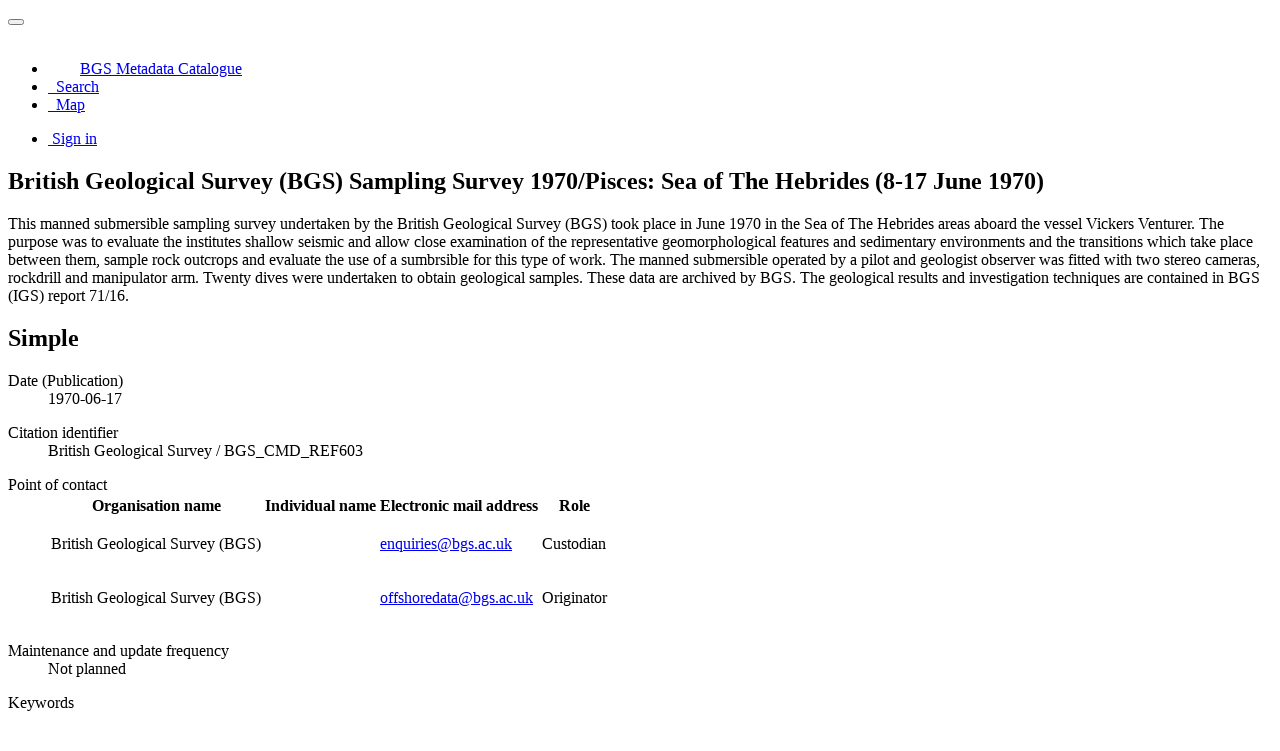

--- FILE ---
content_type: text/html;charset=utf-8
request_url: https://metadata.bgs.ac.uk/geonetwork/srv/api/records/ad62c67c-068d-645f-e044-0003ba9b0d98?language=all
body_size: 70131
content:
<!DOCTYPE html
  SYSTEM "html">
<html ng-app="gn_search_default" lang="" id="ng-app">
   <head>
      <title>British Geological Survey (BGS) Sampling Survey 1970/Pisces: Sea of The Hebrides (8-17 June 1970)</title>
      <base href="https://metadata.bgs.ac.uk/geonetwork/srv/eng/catalog.search"></base>
      <meta charset="utf-8"></meta>
      <meta name="viewport" content="initial-scale=1.0"></meta>
      <meta name="apple-mobile-web-app-capable" content="yes"></meta>
      <meta name="description"
            content="This manned submersible sampling survey undertaken by the British Geological Survey (BGS) took place in June 1970 in the Sea of The Hebrides areas aboard the vessel Vickers Venturer. The purpose was to evaluate the institutes shallow seismic and allow close examination of the representative geomorphological features and sedimentary environments and the transitions which take place between them, sample rock outcrops and evaluate the use of a sumbrsible for this type of work. The manned submersible operated by a pilot and geologist observer was fitted with two stereo cameras, rockdrill and manipulator arm. Twenty dives were undertaken to obtain geological samples. These data are archived by BGS. The geological results and investigation techniques are contained in BGS (IGS) report 71/16."></meta>
      <meta name="keywords" content=""></meta>
      <meta property="og:title"
            content="British Geological Survey (BGS) Sampling Survey 1970/Pisces: Sea of The Hebrides (8-17 June 1970)"></meta>
      <meta property="og:description"
            content="This manned submersible sampling survey undertaken by the British Geological Survey (BGS) took place in June 1970 in the Sea of The Hebrides areas aboard the vessel Vickers Venturer. The purpose was to evaluate the institutes shallow seismic and allow close examination of the representative geomorphological features and sedimentary environments and the transitions which take place between them, sample rock outcrops and evaluate the use of a sumbrsible for this type of work. The manned submersible operated by a pilot and geologist observer was fitted with two stereo cameras, rockdrill and manipulator arm. Twenty dives were undertaken to obtain geological samples. These data are archived by BGS. The geological results and investigation techniques are contained in BGS (IGS) report 71/16."></meta>
      <meta property="og:site_name" content="BGS Metadata Catalogue"></meta>
      <meta property="og:image" content=""></meta>
      <meta name="twitter:card" content="summary"></meta>
      <meta name="twitter:image" content=""></meta>
      <meta name="twitter:title"
            content="British Geological Survey (BGS) Sampling Survey 1970/Pisces: Sea of The Hebrides (8-17 June 1970)"></meta>
      <meta name="twitter:description"
            content="This manned submersible sampling survey undertaken by the British Geological Survey (BGS) took place in June 1970 in the Sea of The Hebrides areas aboard the vessel Vickers Venturer. The purpose was to evaluate the institutes shallow seismic and allow close examination of the representative geomorphological features and sedimentary environments and the transitions which take place between them, sample rock outcrops and evaluate the use of a sumbrsible for this type of work. The manned submersible operated by a pilot and geologist observer was fitted with two stereo cameras, rockdrill and manipulator arm. Twenty dives were undertaken to obtain geological samples. These data are archived by BGS. The geological results and investigation techniques are contained in BGS (IGS) report 71/16."></meta>
      <meta name="twitter:site" content="BGS Metadata Catalogue"></meta>
      <link rel="canonical"
            href="https://metadata.bgs.ac.uk/geonetwork/srv/api/records/ad62c67c-068d-645f-e044-0003ba9b0d98"></link>
      <link rel="icon" sizes="16x16 32x32 48x48" type="image/png"
            href="/geonetwork/images/logos/favicon.png"></link>
      <link href="https://metadata.bgs.ac.uk/geonetwork/srv/eng/rss.search?sortBy=changeDate"
            rel="alternate"
            type="application/rss+xml"
            title="British Geological Survey (BGS) Sampling Survey 1970/Pisces: Sea of The Hebrides (8-17 June 1970)"></link>
      <link href="https://metadata.bgs.ac.uk/geonetwork/srv/eng/portal.opensearch"
            rel="search"
            type="application/opensearchdescription+xml"
            title="British Geological Survey (BGS) Sampling Survey 1970/Pisces: Sea of The Hebrides (8-17 June 1970)"></link>
      <link href="/geonetwork/static/gn_search_default.css?v=d8dfca59671ac916b9860b2281104fc3c1323414&amp;"
            rel="stylesheet"
            media="screen"></link>
      <link href="/geonetwork/static/gn_metadata_pdf.css?v=d8dfca59671ac916b9860b2281104fc3c1323414&amp;"
            rel="stylesheet"
            media="print"></link>
   </head>
   <body class="gn-nojs ">
      <div class="gn-full">
         <div class="navbar navbar-default gn-top-bar" role="navigation">
            <div class="container">
               <div class="navbar-header">
                  <button type="button" class="navbar-toggle collapsed" data-toggle="collapse"
                          data-target="#navbar"
                          title=""
                          aria-expanded="false"
                          aria-controls="navbar">
                     <span class="sr-only"></span>
                     <span class="icon-bar"></span>
                     <span class="icon-bar"></span>
                     <span class="icon-bar"></span>
                  </button>
               </div>
               <div id="navbar" class="navbar-collapse collapse">
                  <ul class="nav navbar-nav" id="topbar-left">
                     <li>
                        <a href="https://metadata.bgs.ac.uk/geonetwork/srv/">
                           <img class="gn-logo" alt=""
                                src="https://metadata.bgs.ac.uk/geonetwork/srv/../images/logos/1f242f46-7978-407b-a513-aa2cb55eb798.png"></img>BGS Metadata Catalogue
                        </a>
                     </li>
                     <li>
                        <a title="Search" href="../../srv/all/catalog.search#/search"
                           onclick="location.href=('../../srv/all/catalog.search#/search');return false;">
                           <i class="fa fa-fw fa-search hidden-sm"> </i>
                           <span>Search</span>
                        </a>
                     </li>
                     <li id="map-menu" class="hidden-nojs">
                        <a title="Map" href="../../srv/all/catalog.search#/map">
                           <i class="fa fa-fw fa-globe hidden-sm"> </i>
                           <span>Map</span>
                        </a>
                     </li>
                  </ul>
                  <ul class="nav navbar-nav navbar-right">
                     <li>
                        <a href="https://metadata.bgs.ac.uk/geonetwork/srv/all/catalog.signin"
                           title="Sign in">
                           <i class="fa fa-sign-in fa-fw"> </i>Sign in
                        </a>
                     </li>
                  </ul>
               </div>
            </div>
         </div>
         <div class="container" role="main">
            <div class="container-fluid gn-metadata-view gn-schema-iso19139">
               <article id="ad62c67c-068d-645f-e044-0003ba9b0d98"
                        class="gn-md-view gn-metadata-display">
                  <div class="row">
                     <div class="col-md-8">
                        <header>
                           <h1>
                              <i class="fa fa-fw gn-icon-dataset"></i>British Geological Survey (BGS) Sampling Survey 1970/Pisces: Sea of The Hebrides (8-17 June 1970)
                           </h1>
                           <div class="gn-multilingual-field">
                              <ul class="nav nav-pills">
                                 <script src="https://metadata.bgs.ac.uk/geonetwork/srv/../catalog/js/GnLandingPageLib.js?v=d8dfca59671ac916b9860b2281104fc3c1323414">&amp;nbsp;</script>
                                 <script type="text/javascript">
                                    window.onload = function() {
                                    document.getElementById('gn-default-lang-link').click();
                                    };
                                    
                                 </script>
                              </ul>
                           </div>
                           <div class="gn-abstract">
                              <p xmlns:xs="http://www.w3.org/2001/XMLSchema">This manned submersible sampling survey undertaken by the British Geological Survey (BGS) took place in June 1970 in the Sea
                                 of The Hebrides areas aboard the vessel Vickers Venturer. The purpose was to evaluate the institutes shallow seismic and allow
                                 close examination of the representative geomorphological features and sedimentary environments and the transitions which take
                                 place between them, sample rock outcrops and evaluate the use of a sumbrsible for this type of work. The manned submersible
                                 operated by a pilot and geologist observer was fitted with two stereo cameras, rockdrill and manipulator arm. Twenty dives
                                 were undertaken to obtain geological samples. These data are archived by BGS. The geological results and investigation techniques
                                 are contained in BGS (IGS) report 71/16.
                              </p>
                           </div>
                           <script type="application/ld+json">
                              	{
                              		"@context": "http://schema.org/",
                              
                              "@type": "schema:Dataset",
                              
                              
                              		"@id": "https://metadata.bgs.ac.uk/geonetwork/srv/api/records/ad62c67c-068d-645f-e044-0003ba9b0d98",
                              		"includedInDataCatalog":[{"url":"https://metadata.bgs.ac.uk/geonetwork/srv/search#","name":""}],
                              
                              "inLanguage":"eng",
                              
                              "name": "British Geological Survey (BGS) Sampling Survey 1970\/Pisces: Sea of The Hebrides (8-17 June 1970)",
                              
                              
                              
                              
                              "dateCreated": [
                              ],
                              "dateModified": [
                              ],
                              "datePublished": [
                              
                              "1970-06-17"],
                              		"thumbnailUrl": [
                              
                              ],
                              		"description": "This manned submersible sampling survey undertaken by the British Geological Survey (BGS) took place in
                              June 1970 in the Sea of The Hebrides areas aboard the vessel Vickers Venturer. The purpose was to evaluate the institutes
                              shallow seismic and allow close examination of the representative geomorphological features and sedimentary environments and
                              the transitions which take place between them, sample rock outcrops and evaluate the use of a sumbrsible for this type of
                              work. The manned submersible operated by a pilot and geologist observer was fitted with two stereo cameras, rockdrill and
                              manipulator arm. Twenty dives were undertaken to obtain geological samples. These data are archived by BGS. The geological
                              results and investigation techniques are contained in BGS (IGS) report 71\/16.",
                              
                              
                              
                              
                              
                              
                              
                              "keywords":[
                              "NDGO0001","Geology","soil and sediment","crust","Lithology"
                              		],
                              
                              
                              
                              
                              "author": [],
                              "contributor": [],
                              "creator": [
                              {
                              
                              
                              "@id":"offshoredata@bgs.ac.uk",
                              "@type":"Organization"
                              
                              ,"name": "British Geological Survey (BGS)"
                              ,"email": "offshoredata@bgs.ac.uk"
                              
                              ,"contactPoint": {
                              "@type" : "PostalAddress"
                              
                              ,"addressCountry": "UK"
                              ,"addressLocality": "Edinburgh"
                              ,"postalCode": "EH14 4AP"
                              ,"streetAddress": "The Lyell Centre, Research Avenue South"
                              }
                              }
                              ],
                              "provider" : [
                              {
                              
                              
                              "@id":"enquiries@bgs.ac.uk",
                              "@type":"Organization"
                              
                              ,"name": "British Geological Survey (BGS)"
                              ,"email": "enquiries@bgs.ac.uk"
                              
                              ,"contactPoint": {
                              "@type" : "PostalAddress"
                              
                              ,"addressCountry": "UK"
                              ,"addressLocality": "Edinburgh"
                              ,"postalCode": "EH14 4AP"
                              ,"streetAddress": "The Lyell Centre, Research Avenue South"
                              }
                              }
                              ,
                              
                              {
                              
                              
                              "@id":"enquiries@bgs.ac.uk",
                              "@type":"Organization"
                              
                              ,"name": "British Geological Survey (BGS)"
                              ,"email": "enquiries@bgs.ac.uk"
                              
                              ,"contactPoint": {
                              "@type" : "PostalAddress"
                              
                              ,"addressCountry": "UK"
                              ,"addressLocality": "Edinburgh"
                              ,"postalCode": "EH14 4AP"
                              ,"streetAddress": "The Lyell Centre, Research Avenue South"
                              }
                              }
                              ],
                              "copyrightHolder": [],
                              "user": [],
                              "sourceOrganization": [],
                              "publisher": []
                              
                              
                              
                              
                              
                              
                              ,"distribution": [
                              
                              {
                              "@type":"DataDownload",
                              "contentUrl":"http:\/\/mapapps2.bgs.ac.uk\/geoindex_offshore\/home.html?cruise=1970\/Pisces"
                              ,
                              "encodingFormat":"WWW:LINK-1.0-http--link"
                              ,
                              "name": "BGS Offshore Geoindex",
                              "description": "GeoIndex allows users to search for information about BGS data collections covering the UK and other areas
                              world wide. Access is free, the interface is easy to use, and it has been developed to enable users to check coverage of different
                              types of data and find out some background information about the data. More detailed information can be obtained by further
                              enquiry through the website."
                              }
                              
                              ]
                              
                              ,"encodingFormat": [
                              
                              ]
                              
                              
                              
                              ,"spatialCoverage": [
                              
                              {"@type":"Place",
                              "description": [
                              
                              ],
                              "geo": [
                              
                              {"@type":"GeoShape",
                              "box": "56.0401 -9.0725 57.5276 -5.6359"
                              }
                              ]}]
                              
                              
                              
                              ,"temporalCoverage": ["1970-06-08/1970-06-17" ]
                              
                              ,"license":  [
                              {
                              "@type": "CreativeWork",
                              "name": "The copyright of materials derived from the British Geological Survey's work is vested in the Natural Environment
                              Research Council [NERC]. No part of this work may be reproduced or transmitted in any form or by any means, or stored in a
                              retrieval system of any nature, without the prior permission of the copyright holder, via the BGS Intellectual Property Rights
                              Manager. Use by customers of information provided by the BGS, is at the customer's own risk. In view of the disparate sources
                              of information at BGS's disposal, including such material donated to BGS, that BGS accepts in good faith as being accurate,
                              the Natural Environment Research Council (NERC) gives no warranty, expressed or implied, as to the quality or accuracy of
                              the information supplied, or to the information's suitability for any use. NERC\/BGS accepts no liability whatever in respect
                              of loss, damage, injury or other occurence however caused."
                              }
                              ]
                              
                              
                              
                              	}
                              	
                           </script>
                           <div gn-related="md" data-user="user" data-layout="card" data-types="onlines"></div>
                        </header>
                        <div>
                           <div class="tab-content">
                              <div id="gn-tab-default">
                                 <h1 class="hidden">Simple</h1>
                                 <div id="gn-view-d10838508e3955" class="gn-tab-content">
                                    <dl class="gn-date">
                                       <dt>Date (Publication)</dt>
                                       <dd>
                                          <span data-gn-humanize-time="1970-06-17">1970-06-17</span>
                                       </dd>
                                    </dl>
                                    <dl class="gn-code">
                                       <dt>Citation identifier</dt>
                                       <dd>
                                          <span>British Geological Survey</span>
                                          /
                                          
                                          <span>BGS_CMD_REF603</span>
                                       </dd>
                                    </dl>
                                    <dl class="gn-table">
                                       <dt>Point of contact</dt>
                                       <dd>
                                          <table class="table">
                                             <thead>
                                                <tr>
                                                   <th>Organisation name</th>
                                                   <th>Individual name</th>
                                                   <th>Electronic mail address</th>
                                                   <th>Role</th>
                                                </tr>
                                             </thead>
                                             <tbody>
                                                <tr>
                                                   <td>
                                                      <span>
                                                         <p xmlns:xs="http://www.w3.org/2001/XMLSchema">British Geological Survey (BGS)</p>
                                                      </span>
                                                   </td>
                                                   <td></td>
                                                   <td>
                                                      <span>
                                                         <p xmlns:xs="http://www.w3.org/2001/XMLSchema">
                                                            <a href="mailto:enquiries@bgs.ac.uk">enquiries@bgs.ac.uk</a>
                                                         </p>
                                                      </span>
                                                   </td>
                                                   <td>
                                                      <span title="Party that accepts accountability and responsibility for the data and ensures&#xA;        appropriate care and maintenance of the resource&#xA;      ">Custodian</span>
                                                   </td>
                                                </tr>
                                                <tr>
                                                   <td>
                                                      <span>
                                                         <p xmlns:xs="http://www.w3.org/2001/XMLSchema">British Geological Survey (BGS)</p>
                                                      </span>
                                                   </td>
                                                   <td></td>
                                                   <td>
                                                      <span>
                                                         <p xmlns:xs="http://www.w3.org/2001/XMLSchema">
                                                            <a href="mailto:offshoredata@bgs.ac.uk">offshoredata@bgs.ac.uk</a>
                                                         </p>
                                                      </span>
                                                   </td>
                                                   <td>
                                                      <span title="Party who created the resource">Originator</span>
                                                   </td>
                                                </tr>
                                             </tbody>
                                          </table>
                                       </dd>
                                    </dl>
                                    <dl>
                                       <dt>Maintenance and update frequency</dt>
                                       <dd>
                                          <span title="There are no plans to update the data">Not planned</span>
                                       </dd>
                                    </dl>
                                    <dl class="gn-keyword">
                                       <dt>Keywords</dt>
                                       <dd>
                                          <div>
                                             <ul>
                                                <li>
                                                   <a href="http://vocab.nerc.ac.uk/collection/N01/current/NDGO0001">NDGO0001</a>
                                                </li>
                                             </ul>
                                          </div>
                                       </dd>
                                    </dl>
                                    <dl class="gn-keyword">
                                       <dt>
                                          <span>
                                             <p xmlns:xs="http://www.w3.org/2001/XMLSchema">GEMET - INSPIRE themes, version 1.0</p>
                                          </span>
                                       </dt>
                                       <dd>
                                          <div>
                                             <ul>
                                                <li>
                                                   <a href="https://inspire.ec.europa.eu/theme/ge">Geology</a>
                                                </li>
                                             </ul>
                                          </div>
                                       </dd>
                                    </dl>
                                    <dl class="gn-keyword">
                                       <dt>
                                          <span>
                                             <p xmlns:xs="http://www.w3.org/2001/XMLSchema">SeaVoX Vertical Co-ordinate Coverages (L131)</p>
                                          </span>
                                       </dt>
                                       <dd>
                                          <div>
                                             <ul>
                                                <li>
                                                   <a href="http://vocab.nerc.ac.uk/collection/L13/current/SD">soil and sediment</a>
                                                </li>
                                                <li>
                                                   <a href="http://vocab.nerc.ac.uk/collection/L13/current/CR">crust</a>
                                                </li>
                                             </ul>
                                          </div>
                                       </dd>
                                    </dl>
                                    <dl class="gn-keyword">
                                       <dt>
                                          <span>
                                             <p xmlns:xs="http://www.w3.org/2001/XMLSchema">SeaDataNet Parameter Discovery Vocabulary (P021)</p>
                                          </span>
                                       </dt>
                                       <dd>
                                          <div>
                                             <ul>
                                                <li>
                                                   <a href="http://vocab.nerc.ac.uk/collection/P02/current/LITH">Lithology</a>
                                                </li>
                                             </ul>
                                          </div>
                                       </dd>
                                    </dl>
                                    <dl>
                                       <dt>Access constraints</dt>
                                       <dd>
                                          <span title="Limitation not listed">Other restrictions</span>
                                       </dd>
                                    </dl>
                                    <dl>
                                       <dt>Access constraints</dt>
                                       <dd>
                                          <span title="No restrictions, a copyright acknowledgement is required and permission from any third party for the release of the data has been obtained. Inclusion of any third party data will determine the copyright acknowledgement that needs to be made.">No restrictions, a copyright acknowledgement is required and permission from any third party for the release of the data has
                                             been obtained. Inclusion of any third party data will determine the copyright acknowledgement that needs to be made.
                                          </span>
                                       </dd>
                                    </dl>
                                    <dl>
                                       <dt>Use constraints</dt>
                                       <dd>
                                          <span title="Limitation not listed">Other restrictions</span>
                                       </dd>
                                    </dl>
                                    <dl>
                                       <dt>Other constraints</dt>
                                       <dd>
                                          <span>
                                             <p xmlns:xs="http://www.w3.org/2001/XMLSchema">The copyright of materials derived from the British Geological Survey's work is vested in the Natural Environment Research
                                                Council [NERC]. No part of this work may be reproduced or transmitted in any form or by any means, or stored in a retrieval
                                                system of any nature, without the prior permission of the copyright holder, via the BGS Intellectual Property Rights Manager.
                                                Use by customers of information provided by the BGS, is at the customer's own risk. In view of the disparate sources of information
                                                at BGS's disposal, including such material donated to BGS, that BGS accepts in good faith as being accurate, the Natural Environment
                                                Research Council (NERC) gives no warranty, expressed or implied, as to the quality or accuracy of the information supplied,
                                                or to the information's suitability for any use. NERC/BGS accepts no liability whatever in respect of loss, damage, injury
                                                or other occurence however caused.
                                             </p>
                                          </span>
                                       </dd>
                                    </dl>
                                    <dl>
                                       <dt>Use limitation</dt>
                                       <dd>
                                          <span>
                                             <p xmlns:xs="http://www.w3.org/2001/XMLSchema">unrestricted use, copyright acknowledgement - Available under the Open Government Licence subject to the following acknowledgement
                                                accompanying the reproduced British Geological Survey materials "Contains British Geological Survey materials ©UKRI [year]"
                                             </p>
                                          </span>
                                       </dd>
                                    </dl>
                                    <dl>
                                       <dt>Spatial representation type</dt>
                                       <dd>
                                          <span title="Grid data is used to represent geographic data">Grid</span>
                                       </dd>
                                    </dl>
                                    <dl>
                                       <dt>Distance</dt>
                                       <dd>5
                                          
                                           urn:ogc:def:uom:EPSG::9001
                                       </dd>
                                    </dl>
                                    <dl>
                                       <dt>Language</dt>
                                       <dd>English</dd>
                                    </dl>
                                    <dl class="gn-date">
                                       <dt>Topic category</dt>
                                       <dd>
                                          <ul>
                                             <li>
                                                <span title="Information pertaining to earth sciences. Examples: geophysical features and&#xA;        processes, geology, minerals, sciences dealing with the composition, structure and&#xA;        origin of the earth s rocks, risks of earthquakes, volcanic activity, landslides,&#xA;        gravity information, soils, permafrost, hydrogeology, erosion&#xA;      ">Geoscientific information</span>
                                             </li>
                                          </ul>
                                       </dd>
                                    </dl>
                                    <dl class="gn-code">
                                       <dt>Geographic identifier</dt>
                                       <dd>
                                          <span>Great Glen</span>
                                          <p>
                                             
                                             
                                             <span>BGS Gazetteer</span>
                                             
                                             
                                             
                                             2026-01-18
                                             
                                             
                                             revision
                                             
                                             
                                             
                                             
                                             
                                          </p>
                                       </dd>
                                    </dl>
                                    <dl class="gn-code">
                                       <dt>Geographic identifier</dt>
                                       <dd>
                                          <span>Central Rockall Basin</span>
                                          <p>
                                             
                                             
                                             <span>BGS Gazetteer</span>
                                             
                                             
                                             
                                             2026-01-18
                                             
                                             
                                             revision
                                             
                                             
                                             
                                             
                                             
                                          </p>
                                       </dd>
                                    </dl>
                                    <dl class="gn-code">
                                       <dt>Geographic identifier</dt>
                                       <dd>
                                          <span>Minches &amp; Western Scotland</span>
                                          <p>
                                             
                                             
                                             <span>Charting Progress 2: Regional Sea Boundaries</span>
                                             
                                             
                                             
                                             2009-06-18
                                             
                                             
                                             creation
                                             
                                             
                                             
                                             
                                             
                                          </p>
                                       </dd>
                                    </dl>
                                    <dl class="gn-code">
                                       <dt>Geographic identifier</dt>
                                       <dd>
                                          <span>Little Minch</span>
                                          <p>
                                             
                                             
                                             <span>BGS Gazetteer</span>
                                             
                                             
                                             
                                             2026-01-18
                                             
                                             
                                             revision
                                             
                                             
                                             
                                             
                                             
                                          </p>
                                       </dd>
                                    </dl>
                                    <dl class="gn-code">
                                       <dt>Geographic identifier</dt>
                                       <dd>
                                          <span>Argyll</span>
                                          <p>
                                             
                                             
                                             <span>BGS Gazetteer</span>
                                             
                                             
                                             
                                             2026-01-18
                                             
                                             
                                             revision
                                             
                                             
                                             
                                             
                                             
                                          </p>
                                       </dd>
                                    </dl>
                                    <dl class="gn-code">
                                       <dt>Geographic identifier</dt>
                                       <dd>
                                          <span>Peach</span>
                                          <p>
                                             
                                             
                                             <span>BGS Gazetteer</span>
                                             
                                             
                                             
                                             2026-01-18
                                             
                                             
                                             revision
                                             
                                             
                                             
                                             
                                             
                                          </p>
                                       </dd>
                                    </dl>
                                    <dl class="gn-code">
                                       <dt>Geographic identifier</dt>
                                       <dd>
                                          <span>Tiree</span>
                                          <p>
                                             
                                             
                                             <span>BGS Gazetteer</span>
                                             
                                             
                                             
                                             2026-01-18
                                             
                                             
                                             revision
                                             
                                             
                                             
                                             
                                             
                                          </p>
                                       </dd>
                                    </dl>
                                    <dl class="gn-code">
                                       <dt>Geographic identifier</dt>
                                       <dd>
                                          <span>Scottish Continental Shelf</span>
                                          <p>
                                             
                                             
                                             <span>Charting Progress 2: Regional Sea Boundaries</span>
                                             
                                             
                                             
                                             2009-06-18
                                             
                                             
                                             creation
                                             
                                             
                                             
                                             
                                             
                                          </p>
                                       </dd>
                                    </dl>
                                    <dl class="gn-code">
                                       <dt>Geographic identifier</dt>
                                       <dd>
                                          <span>INNER SEAS OFF THE WEST COAST OF SCOTLAND</span>
                                          <p>
                                             
                                             
                                             <span>The SeaVoX Salt and Fresh Water Body Gazetteer: Sub-Ocean Category</span>
                                             
                                             
                                             
                                             1954-01-01
                                             
                                             
                                             creation
                                             
                                             
                                             
                                             
                                             
                                          </p>
                                       </dd>
                                    </dl>
                                    <dl class="gn-code">
                                       <dt>Geographic identifier</dt>
                                       <dd>
                                          <span>NORTHEAST ATLANTIC OCEAN (40W)</span>
                                          <p>
                                             
                                             
                                             <span>The SeaVoX Salt and Fresh Water Body Gazetteer: Sub-Ocean Category</span>
                                             
                                             
                                             
                                             1954-01-01
                                             
                                             
                                             creation
                                             
                                             
                                             
                                             
                                             
                                          </p>
                                       </dd>
                                    </dl>
                                    <div class="thumbnail extent">
                                       <div class="input-group coord coord-north">
                                          <input type="text" class="form-control" aria-label="north" value="57.53" readonly=""></input>
                                          <span class="input-group-addon">N</span>
                                       </div>
                                       <div class="input-group coord coord-south">
                                          <input type="text" class="form-control" aria-label="south" value="56.04" readonly=""></input>
                                          <span class="input-group-addon">S</span>
                                       </div>
                                       <div class="input-group coord coord-east">
                                          <input type="text" class="form-control" aria-label="east" value="-5.64" readonly=""></input>
                                          <span class="input-group-addon">E</span>
                                       </div>
                                       <div class="input-group coord coord-west">
                                          <input type="text" class="form-control" aria-label="west" value="-9.07" readonly=""></input>
                                          <span class="input-group-addon">W</span>
                                       </div>
                                       <img class="gn-img-extent" alt="thumbnail"
                                            src="https://metadata.bgs.ac.uk/geonetwork/srv/api/regions/geom.png?geomsrs=EPSG:4326&amp;geom=POLYGON((-5.6359%2056.0401,-5.6359%2057.5276,-9.0725%2057.5276,-9.0725%2056.0401,-5.6359%2056.0401))"></img>
                                    </div>
                                    <br></br>
                                    <br></br>
                                    <dl>
                                       <dt>Begin date</dt>
                                       <dd>
                                          <span data-gn-humanize-time="1970-06-08">1970-06-08</span>
                                       </dd>
                                    </dl>
                                    <dl>
                                       <dt>End date</dt>
                                       <dd>
                                          <span data-gn-humanize-time="1970-06-17">1970-06-17</span>
                                       </dd>
                                    </dl>
                                 </div>
                                 <div id="gn-view-d10838508e3957" class="gn-tab-content">
                                    <dl class="gn-code">
                                       <dt>Reference system identifier</dt>
                                       <dd>
                                          <span>OGP</span>
                                          /
                                          
                                          <span>urn:ogc:def:crs:EPSG::4326</span>
                                          <p>
                                             
                                             
                                             <span>www.epsg.org</span>
                                             
                                             
                                             
                                             2005
                                             
                                             
                                             revision
                                             
                                             
                                             
                                             
                                             
                                          </p>
                                       </dd>
                                    </dl>
                                 </div>
                                 <div id="gn-view-d10838508e3959" class="gn-tab-content"></div>
                                 <div id="gn-view-d10838508e3961" class="gn-tab-content">
                                    <dl class="gn-format">
                                       <dt>Distribution format</dt>
                                       <dd>
                                          <ul></ul>
                                       </dd>
                                    </dl>
                                    <dl class="gn-table">
                                       <dt>Distributor contact</dt>
                                       <dd>
                                          <table class="table">
                                             <thead>
                                                <tr>
                                                   <th>Organisation name</th>
                                                   <th>Individual name</th>
                                                   <th>Electronic mail address</th>
                                                   <th>Role</th>
                                                </tr>
                                             </thead>
                                             <tbody>
                                                <tr>
                                                   <td>
                                                      <span>
                                                         <p xmlns:xs="http://www.w3.org/2001/XMLSchema">British Geological Survey (BGS)</p>
                                                      </span>
                                                   </td>
                                                   <td></td>
                                                   <td>
                                                      <span>
                                                         <p xmlns:xs="http://www.w3.org/2001/XMLSchema">
                                                            <a href="mailto:enquiries@bgs.ac.uk">enquiries@bgs.ac.uk</a>
                                                         </p>
                                                      </span>
                                                   </td>
                                                   <td>
                                                      <span title="Party who distributes the resource">Distributor</span>
                                                   </td>
                                                </tr>
                                             </tbody>
                                          </table>
                                       </dd>
                                    </dl>
                                    <dl class="gn-table">
                                       <dt>OnLine resource</dt>
                                       <dd>
                                          <table class="table">
                                             <thead>
                                                <tr>
                                                   <th>Protocol</th>
                                                   <th>Linkage</th>
                                                   <th>Name</th>
                                                </tr>
                                             </thead>
                                             <tbody>
                                                <tr>
                                                   <td>
                                                      <span>
                                                         <p xmlns:xs="http://www.w3.org/2001/XMLSchema">WWW:LINK-1.0-http--link</p>
                                                      </span>
                                                   </td>
                                                   <td>
                                                      <a href="http://mapapps2.bgs.ac.uk/geoindex_offshore/home.html?cruise=1970/Pisces">http://mapapps2.bgs.ac.uk/geoindex_offshore/home.html?cruise=1970/Pisces</a>
                                                   </td>
                                                   <td>
                                                      <span>
                                                         <p xmlns:xs="http://www.w3.org/2001/XMLSchema">BGS Offshore Geoindex</p>
                                                      </span>
                                                   </td>
                                                </tr>
                                             </tbody>
                                          </table>
                                       </dd>
                                    </dl>
                                 </div>
                                 <div id="gn-view-d10838508e3964" class="gn-tab-content">
                                    <dl>
                                       <dt>Hierarchy level</dt>
                                       <dd>
                                          <span title="Information applies to the dataset">Dataset</span>
                                       </dd>
                                    </dl>
                                    <div class="entry name">
                                       <h2>Conformance result</h2>
                                       <div class="target">
                                          <dl>
                                             <dt>Title</dt>
                                             <dd>
                                                <span>
                                                   <p xmlns:xs="http://www.w3.org/2001/XMLSchema">INSPIRE Implementing rules laying down technical arrangements for the interoperability and harmonisation of unknown theme</p>
                                                </span>
                                             </dd>
                                          </dl>
                                          <dl class="gn-date">
                                             <dt>Date (Publication)</dt>
                                             <dd>
                                                <span data-gn-humanize-time="2011" data-format="YYYY">2011</span>
                                             </dd>
                                          </dl>
                                          <dl>
                                             <dt>Explanation</dt>
                                             <dd>
                                                <span>
                                                   <p xmlns:xs="http://www.w3.org/2001/XMLSchema">See the referenced specification</p>
                                                </span>
                                             </dd>
                                          </dl>
                                          <dl>
                                             <dt>Pass</dt>
                                             <dd>No</dd>
                                          </dl>
                                       </div>
                                    </div>
                                    <dl>
                                       <dt>Statement</dt>
                                       <dd>
                                          <span>
                                             <p xmlns:xs="http://www.w3.org/2001/XMLSchema">Sample equipment types used included: Submersible. Vickers Offshore was contracted to undertake the survey on behalf of British
                                                Geological Survey. For more detailed information on the acquisition equipment and data collection techniques, operational
                                                standards, data processing methods and quality control procedures used on this survey see the Report of Survey/Cruise Report
                                                and associated documentation where available. The information available may vary depending on the age of the survey. Data
                                                are checked and loaded to the BGS Coastal and Marine data management system following BGS marine data management procedures.
                                             </p>
                                          </span>
                                       </dd>
                                    </dl>
                                 </div>
                                 <div id="gn-view-d10838508e3966" class="gn-tab-content"></div>
                                 <div id="gn-section-d10838508e3968" class="gn-tab-content">
                                    <h2>Metadata</h2>
                                    <dl>
                                       <dt>File identifier</dt>
                                       <dd>ad62c67c-068d-645f-e044-0003ba9b0d98
                                          <a class="btn btn-default"
                                             href="https://metadata.bgs.ac.uk/geonetwork/srv/api/records/ad62c67c-068d-645f-e044-0003ba9b0d98/formatters/xml">
                                             <i class="fa fa-fw fa-file-code-o"></i>
                                             <span>XML</span>
                                          </a>
                                       </dd>
                                    </dl>
                                    <dl>
                                       <dt>Metadata language</dt>
                                       <dd>English</dd>
                                    </dl>
                                    <dl>
                                       <dt>Hierarchy level</dt>
                                       <dd>
                                          <span title="Information applies to the dataset">Dataset</span>
                                       </dd>
                                    </dl>
                                    <dl>
                                       <dt>Date stamp</dt>
                                       <dd>
                                          <span data-gn-humanize-time="2026-01-18">2026-01-18</span>
                                       </dd>
                                    </dl>
                                    <dl>
                                       <dt>Metadata standard name</dt>
                                       <dd>
                                          <span>
                                             <p xmlns:xs="http://www.w3.org/2001/XMLSchema">MEDIN Discovery Metadata Standard</p>
                                          </span>
                                       </dd>
                                    </dl>
                                    <dl>
                                       <dt>Metadata standard version</dt>
                                       <dd>
                                          <span>
                                             <p xmlns:xs="http://www.w3.org/2001/XMLSchema">Version 2.3.5</p>
                                          </span>
                                       </dd>
                                    </dl>
                                    <dl class="gn-table">
                                       <dt>Metadata author</dt>
                                       <dd>
                                          <table class="table">
                                             <thead>
                                                <tr>
                                                   <th>Organisation name</th>
                                                   <th>Individual name</th>
                                                   <th>Electronic mail address</th>
                                                   <th>Role</th>
                                                </tr>
                                             </thead>
                                             <tbody>
                                                <tr>
                                                   <td>
                                                      <span>
                                                         <p xmlns:xs="http://www.w3.org/2001/XMLSchema">British Geological Survey (BGS)</p>
                                                      </span>
                                                   </td>
                                                   <td></td>
                                                   <td>
                                                      <span>
                                                         <p xmlns:xs="http://www.w3.org/2001/XMLSchema">
                                                            <a href="mailto:enquiries@bgs.ac.uk">enquiries@bgs.ac.uk</a>
                                                         </p>
                                                      </span>
                                                   </td>
                                                   <td>
                                                      <span title="Party who can be contacted for acquiring knowledge about or acquisition of the&#xA;        resource&#xA;      ">Point of contact</span>
                                                   </td>
                                                </tr>
                                             </tbody>
                                          </table>
                                       </dd>
                                    </dl> 
                                    
                                 </div> 
                                 
                              </div>
                           </div>
                        </div>
                     </div>
                     <div class="gn-md-side gn-md-side-advanced col-md-4">
                        <section class="gn-md-side-overview">
                           <h2>
                              <i class="fa fa-fw fa-image"></i>
                              <span>Overviews</span>
                           </h2>
                        </section>
                        <section class="gn-md-side-extent">
                           <h2>
                              <i class="fa fa-fw fa-map-marker"></i>
                              <span>Spatial extent</span>
                           </h2>
                           <div class="thumbnail extent">
                              <img class="gn-img-extent" alt="thumbnail"
                                   src="https://metadata.bgs.ac.uk/geonetwork/srv/api/regions/geom.png?geomsrs=EPSG:4326&amp;geom=GEOMETRYCOLLECTION(POLYGON((-5.6359%2056.0401,-5.6359%2057.5276,-9.0725%2057.5276,-9.0725%2056.0401,-5.6359%2056.0401)))"></img>
                           </div>
                        </section>
                        <section class="gn-md-side-social">
                           <h2>
                              <i class="fa fa-fw fa-tag"></i>
                              <span>Keywords</span>
                           </h2>
                        </section>
                        <br></br>
                        <section class="gn-md-side-providedby">
                           <h2>
                              <i class="fa fa-fw fa-cog"></i>
                              <span>Provided by</span>
                           </h2>
                           <img class="gn-source-logo" alt="logo"
                                src="https://metadata.bgs.ac.uk/geonetwork/srv/../images/logos/aee66bca-5392-4fd5-b9ba-b153245d14b1.png"></img>
                        </section>
                        <section class="gn-md-side-social">
                           <h2>
                              <i class="fa fa-fw fa-share-square-o"></i>
                              <span>Share on social sites</span>
                           </h2>
                           <a href="https://twitter.com/share?url=https%3A%2F%2Fmetadata.bgs.ac.uk%2Fgeonetwork%2Fsrv%2Fapi%2Frecords%2Fad62c67c-068d-645f-e044-0003ba9b0d98"
                              target="_blank"
                              aria-label="Twitter"
                              class="btn btn-default">
                              <i class="fa-fw fa-brands fa-x-twitter"></i>
                           </a>
                           <a href="https://www.facebook.com/sharer.php?u=https%3A%2F%2Fmetadata.bgs.ac.uk%2Fgeonetwork%2Fsrv%2Fapi%2Frecords%2Fad62c67c-068d-645f-e044-0003ba9b0d98"
                              target="_blank"
                              aria-label="Facebook"
                              class="btn btn-default">
                              <i class="fa-fw fa-brands fa-facebook-f"></i>
                           </a>
                           <a href="http://www.linkedin.com/shareArticle?mini=true&amp;summary=&amp;url=https%3A%2F%2Fmetadata.bgs.ac.uk%2Fgeonetwork%2Fsrv%2Fapi%2Frecords%2Fad62c67c-068d-645f-e044-0003ba9b0d98"
                              target="_blank"
                              aria-label="LinkedIn"
                              class="btn btn-default">
                              <i class="fa-fw fa-brands fa-linkedin-in"></i>
                           </a>
                           <a href="mailto:?subject=British Geological Survey (BGS) Sampling Survey 1970/Pisces: Sea of The Hebrides (8-17 June 1970)&amp;body=https%3A%2F%2Fmetadata.bgs.ac.uk%2Fgeonetwork%2Fsrv%2Fapi%2Frecords%2Fad62c67c-068d-645f-e044-0003ba9b0d98"
                              target="_blank"
                              aria-label="Email"
                              class="btn btn-default">
                              <i class="fa fa-fw fa-envelope-o"></i>
                           </a>
                        </section>
                        <section class="gn-md-side-access">
                           <a class="btn btn-block btn-primary"
                              href="https://metadata.bgs.ac.uk/geonetwork/srv/eng/catalog.search#/metadata/ad62c67c-068d-645f-e044-0003ba9b0d98">
                              <i class="fa fa-fw fa-link"></i>Access to the catalogue
                           </a>
                           <div class="hidden-xs hidden-sm">Read here the full details and access to the data.</div>
                        </section>
                     </div>
                  </div>
                  <footer></footer>
               </article>
               <br></br>
               <br></br>
            </div>
         </div>
         <div class="navbar navbar-default gn-bottom-bar" role="navigation">
            <ul class="nav navbar-nav">
               <li class="gn-footer-text"></li>
               <li>
                  <a href="http://geonetwork-opensource.org/">
                     <i class="fa fa-fw"> </i>
                     <span>About</span>
                  </a>
               </li>
               <li class="hidden-sm">
                  <a href="https://github.com/geonetwork/core-geonetwork">
                     <i class="fa fa-github"> </i>
                     <span>Github</span>
                  </a>
               </li>
               <li>
                  <a href="/geonetwork/doc/api" title="Learn how to use the catalog REST API."> </a>
               </li>
            </ul>
         </div>
      </div>
   </body>
</html>